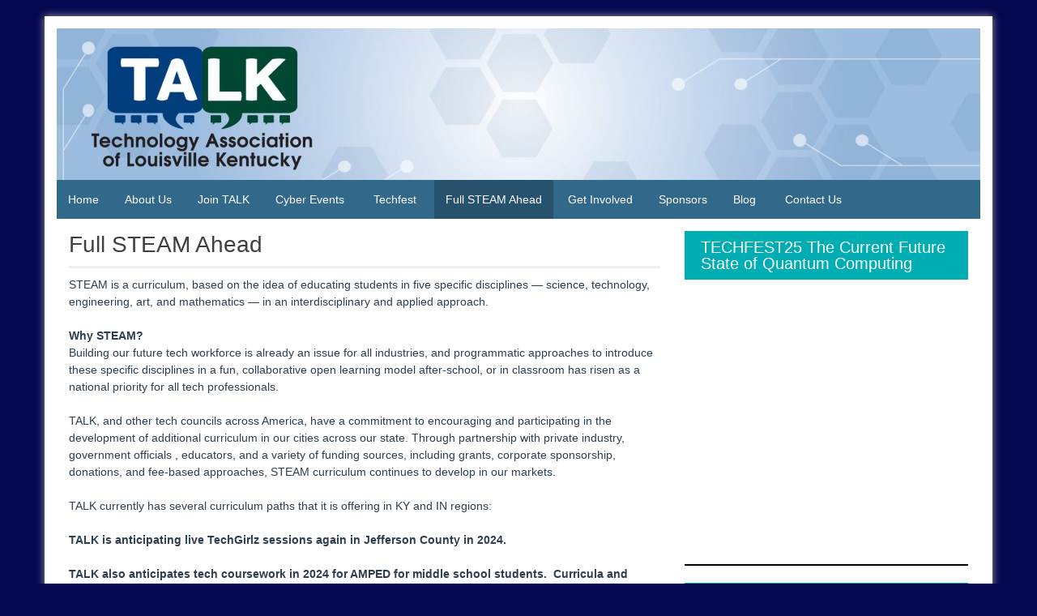

--- FILE ---
content_type: text/html; charset=UTF-8
request_url: https://talklou.com/?page_id=396
body_size: 50969
content:
<!DOCTYPE html>
<html lang="en-US">
<head>
	<meta charset="UTF-8">
	<meta name="viewport" content="width=device-width, initial-scale=1">
	<link rel="profile" href="http://gmpg.org/xfn/11">
		<title>Full STEAM Ahead &#8211; TALKLOU / Technology Association of Louisville</title>
<meta name='robots' content='max-image-preview:large' />
<link rel="alternate" type="application/rss+xml" title="TALKLOU / Technology Association of Louisville &raquo; Feed" href="https://talklou.com/?feed=rss2" />
<link rel="alternate" type="application/rss+xml" title="TALKLOU / Technology Association of Louisville &raquo; Comments Feed" href="https://talklou.com/?feed=comments-rss2" />
<link rel="alternate" title="oEmbed (JSON)" type="application/json+oembed" href="https://talklou.com/index.php?rest_route=%2Foembed%2F1.0%2Fembed&#038;url=https%3A%2F%2Ftalklou.com%2F%3Fpage_id%3D396" />
<link rel="alternate" title="oEmbed (XML)" type="text/xml+oembed" href="https://talklou.com/index.php?rest_route=%2Foembed%2F1.0%2Fembed&#038;url=https%3A%2F%2Ftalklou.com%2F%3Fpage_id%3D396&#038;format=xml" />
<style id='wp-img-auto-sizes-contain-inline-css' type='text/css'>
img:is([sizes=auto i],[sizes^="auto," i]){contain-intrinsic-size:3000px 1500px}
/*# sourceURL=wp-img-auto-sizes-contain-inline-css */
</style>
<style id='wp-emoji-styles-inline-css' type='text/css'>

	img.wp-smiley, img.emoji {
		display: inline !important;
		border: none !important;
		box-shadow: none !important;
		height: 1em !important;
		width: 1em !important;
		margin: 0 0.07em !important;
		vertical-align: -0.1em !important;
		background: none !important;
		padding: 0 !important;
	}
/*# sourceURL=wp-emoji-styles-inline-css */
</style>
<style id='wp-block-library-inline-css' type='text/css'>
:root{--wp-block-synced-color:#7a00df;--wp-block-synced-color--rgb:122,0,223;--wp-bound-block-color:var(--wp-block-synced-color);--wp-editor-canvas-background:#ddd;--wp-admin-theme-color:#007cba;--wp-admin-theme-color--rgb:0,124,186;--wp-admin-theme-color-darker-10:#006ba1;--wp-admin-theme-color-darker-10--rgb:0,107,160.5;--wp-admin-theme-color-darker-20:#005a87;--wp-admin-theme-color-darker-20--rgb:0,90,135;--wp-admin-border-width-focus:2px}@media (min-resolution:192dpi){:root{--wp-admin-border-width-focus:1.5px}}.wp-element-button{cursor:pointer}:root .has-very-light-gray-background-color{background-color:#eee}:root .has-very-dark-gray-background-color{background-color:#313131}:root .has-very-light-gray-color{color:#eee}:root .has-very-dark-gray-color{color:#313131}:root .has-vivid-green-cyan-to-vivid-cyan-blue-gradient-background{background:linear-gradient(135deg,#00d084,#0693e3)}:root .has-purple-crush-gradient-background{background:linear-gradient(135deg,#34e2e4,#4721fb 50%,#ab1dfe)}:root .has-hazy-dawn-gradient-background{background:linear-gradient(135deg,#faaca8,#dad0ec)}:root .has-subdued-olive-gradient-background{background:linear-gradient(135deg,#fafae1,#67a671)}:root .has-atomic-cream-gradient-background{background:linear-gradient(135deg,#fdd79a,#004a59)}:root .has-nightshade-gradient-background{background:linear-gradient(135deg,#330968,#31cdcf)}:root .has-midnight-gradient-background{background:linear-gradient(135deg,#020381,#2874fc)}:root{--wp--preset--font-size--normal:16px;--wp--preset--font-size--huge:42px}.has-regular-font-size{font-size:1em}.has-larger-font-size{font-size:2.625em}.has-normal-font-size{font-size:var(--wp--preset--font-size--normal)}.has-huge-font-size{font-size:var(--wp--preset--font-size--huge)}.has-text-align-center{text-align:center}.has-text-align-left{text-align:left}.has-text-align-right{text-align:right}.has-fit-text{white-space:nowrap!important}#end-resizable-editor-section{display:none}.aligncenter{clear:both}.items-justified-left{justify-content:flex-start}.items-justified-center{justify-content:center}.items-justified-right{justify-content:flex-end}.items-justified-space-between{justify-content:space-between}.screen-reader-text{border:0;clip-path:inset(50%);height:1px;margin:-1px;overflow:hidden;padding:0;position:absolute;width:1px;word-wrap:normal!important}.screen-reader-text:focus{background-color:#ddd;clip-path:none;color:#444;display:block;font-size:1em;height:auto;left:5px;line-height:normal;padding:15px 23px 14px;text-decoration:none;top:5px;width:auto;z-index:100000}html :where(.has-border-color){border-style:solid}html :where([style*=border-top-color]){border-top-style:solid}html :where([style*=border-right-color]){border-right-style:solid}html :where([style*=border-bottom-color]){border-bottom-style:solid}html :where([style*=border-left-color]){border-left-style:solid}html :where([style*=border-width]){border-style:solid}html :where([style*=border-top-width]){border-top-style:solid}html :where([style*=border-right-width]){border-right-style:solid}html :where([style*=border-bottom-width]){border-bottom-style:solid}html :where([style*=border-left-width]){border-left-style:solid}html :where(img[class*=wp-image-]){height:auto;max-width:100%}:where(figure){margin:0 0 1em}html :where(.is-position-sticky){--wp-admin--admin-bar--position-offset:var(--wp-admin--admin-bar--height,0px)}@media screen and (max-width:600px){html :where(.is-position-sticky){--wp-admin--admin-bar--position-offset:0px}}

/*# sourceURL=wp-block-library-inline-css */
</style><style id='global-styles-inline-css' type='text/css'>
:root{--wp--preset--aspect-ratio--square: 1;--wp--preset--aspect-ratio--4-3: 4/3;--wp--preset--aspect-ratio--3-4: 3/4;--wp--preset--aspect-ratio--3-2: 3/2;--wp--preset--aspect-ratio--2-3: 2/3;--wp--preset--aspect-ratio--16-9: 16/9;--wp--preset--aspect-ratio--9-16: 9/16;--wp--preset--color--black: #000000;--wp--preset--color--cyan-bluish-gray: #abb8c3;--wp--preset--color--white: #ffffff;--wp--preset--color--pale-pink: #f78da7;--wp--preset--color--vivid-red: #cf2e2e;--wp--preset--color--luminous-vivid-orange: #ff6900;--wp--preset--color--luminous-vivid-amber: #fcb900;--wp--preset--color--light-green-cyan: #7bdcb5;--wp--preset--color--vivid-green-cyan: #00d084;--wp--preset--color--pale-cyan-blue: #8ed1fc;--wp--preset--color--vivid-cyan-blue: #0693e3;--wp--preset--color--vivid-purple: #9b51e0;--wp--preset--gradient--vivid-cyan-blue-to-vivid-purple: linear-gradient(135deg,rgb(6,147,227) 0%,rgb(155,81,224) 100%);--wp--preset--gradient--light-green-cyan-to-vivid-green-cyan: linear-gradient(135deg,rgb(122,220,180) 0%,rgb(0,208,130) 100%);--wp--preset--gradient--luminous-vivid-amber-to-luminous-vivid-orange: linear-gradient(135deg,rgb(252,185,0) 0%,rgb(255,105,0) 100%);--wp--preset--gradient--luminous-vivid-orange-to-vivid-red: linear-gradient(135deg,rgb(255,105,0) 0%,rgb(207,46,46) 100%);--wp--preset--gradient--very-light-gray-to-cyan-bluish-gray: linear-gradient(135deg,rgb(238,238,238) 0%,rgb(169,184,195) 100%);--wp--preset--gradient--cool-to-warm-spectrum: linear-gradient(135deg,rgb(74,234,220) 0%,rgb(151,120,209) 20%,rgb(207,42,186) 40%,rgb(238,44,130) 60%,rgb(251,105,98) 80%,rgb(254,248,76) 100%);--wp--preset--gradient--blush-light-purple: linear-gradient(135deg,rgb(255,206,236) 0%,rgb(152,150,240) 100%);--wp--preset--gradient--blush-bordeaux: linear-gradient(135deg,rgb(254,205,165) 0%,rgb(254,45,45) 50%,rgb(107,0,62) 100%);--wp--preset--gradient--luminous-dusk: linear-gradient(135deg,rgb(255,203,112) 0%,rgb(199,81,192) 50%,rgb(65,88,208) 100%);--wp--preset--gradient--pale-ocean: linear-gradient(135deg,rgb(255,245,203) 0%,rgb(182,227,212) 50%,rgb(51,167,181) 100%);--wp--preset--gradient--electric-grass: linear-gradient(135deg,rgb(202,248,128) 0%,rgb(113,206,126) 100%);--wp--preset--gradient--midnight: linear-gradient(135deg,rgb(2,3,129) 0%,rgb(40,116,252) 100%);--wp--preset--font-size--small: 13px;--wp--preset--font-size--medium: 20px;--wp--preset--font-size--large: 36px;--wp--preset--font-size--x-large: 42px;--wp--preset--spacing--20: 0.44rem;--wp--preset--spacing--30: 0.67rem;--wp--preset--spacing--40: 1rem;--wp--preset--spacing--50: 1.5rem;--wp--preset--spacing--60: 2.25rem;--wp--preset--spacing--70: 3.38rem;--wp--preset--spacing--80: 5.06rem;--wp--preset--shadow--natural: 6px 6px 9px rgba(0, 0, 0, 0.2);--wp--preset--shadow--deep: 12px 12px 50px rgba(0, 0, 0, 0.4);--wp--preset--shadow--sharp: 6px 6px 0px rgba(0, 0, 0, 0.2);--wp--preset--shadow--outlined: 6px 6px 0px -3px rgb(255, 255, 255), 6px 6px rgb(0, 0, 0);--wp--preset--shadow--crisp: 6px 6px 0px rgb(0, 0, 0);}:where(.is-layout-flex){gap: 0.5em;}:where(.is-layout-grid){gap: 0.5em;}body .is-layout-flex{display: flex;}.is-layout-flex{flex-wrap: wrap;align-items: center;}.is-layout-flex > :is(*, div){margin: 0;}body .is-layout-grid{display: grid;}.is-layout-grid > :is(*, div){margin: 0;}:where(.wp-block-columns.is-layout-flex){gap: 2em;}:where(.wp-block-columns.is-layout-grid){gap: 2em;}:where(.wp-block-post-template.is-layout-flex){gap: 1.25em;}:where(.wp-block-post-template.is-layout-grid){gap: 1.25em;}.has-black-color{color: var(--wp--preset--color--black) !important;}.has-cyan-bluish-gray-color{color: var(--wp--preset--color--cyan-bluish-gray) !important;}.has-white-color{color: var(--wp--preset--color--white) !important;}.has-pale-pink-color{color: var(--wp--preset--color--pale-pink) !important;}.has-vivid-red-color{color: var(--wp--preset--color--vivid-red) !important;}.has-luminous-vivid-orange-color{color: var(--wp--preset--color--luminous-vivid-orange) !important;}.has-luminous-vivid-amber-color{color: var(--wp--preset--color--luminous-vivid-amber) !important;}.has-light-green-cyan-color{color: var(--wp--preset--color--light-green-cyan) !important;}.has-vivid-green-cyan-color{color: var(--wp--preset--color--vivid-green-cyan) !important;}.has-pale-cyan-blue-color{color: var(--wp--preset--color--pale-cyan-blue) !important;}.has-vivid-cyan-blue-color{color: var(--wp--preset--color--vivid-cyan-blue) !important;}.has-vivid-purple-color{color: var(--wp--preset--color--vivid-purple) !important;}.has-black-background-color{background-color: var(--wp--preset--color--black) !important;}.has-cyan-bluish-gray-background-color{background-color: var(--wp--preset--color--cyan-bluish-gray) !important;}.has-white-background-color{background-color: var(--wp--preset--color--white) !important;}.has-pale-pink-background-color{background-color: var(--wp--preset--color--pale-pink) !important;}.has-vivid-red-background-color{background-color: var(--wp--preset--color--vivid-red) !important;}.has-luminous-vivid-orange-background-color{background-color: var(--wp--preset--color--luminous-vivid-orange) !important;}.has-luminous-vivid-amber-background-color{background-color: var(--wp--preset--color--luminous-vivid-amber) !important;}.has-light-green-cyan-background-color{background-color: var(--wp--preset--color--light-green-cyan) !important;}.has-vivid-green-cyan-background-color{background-color: var(--wp--preset--color--vivid-green-cyan) !important;}.has-pale-cyan-blue-background-color{background-color: var(--wp--preset--color--pale-cyan-blue) !important;}.has-vivid-cyan-blue-background-color{background-color: var(--wp--preset--color--vivid-cyan-blue) !important;}.has-vivid-purple-background-color{background-color: var(--wp--preset--color--vivid-purple) !important;}.has-black-border-color{border-color: var(--wp--preset--color--black) !important;}.has-cyan-bluish-gray-border-color{border-color: var(--wp--preset--color--cyan-bluish-gray) !important;}.has-white-border-color{border-color: var(--wp--preset--color--white) !important;}.has-pale-pink-border-color{border-color: var(--wp--preset--color--pale-pink) !important;}.has-vivid-red-border-color{border-color: var(--wp--preset--color--vivid-red) !important;}.has-luminous-vivid-orange-border-color{border-color: var(--wp--preset--color--luminous-vivid-orange) !important;}.has-luminous-vivid-amber-border-color{border-color: var(--wp--preset--color--luminous-vivid-amber) !important;}.has-light-green-cyan-border-color{border-color: var(--wp--preset--color--light-green-cyan) !important;}.has-vivid-green-cyan-border-color{border-color: var(--wp--preset--color--vivid-green-cyan) !important;}.has-pale-cyan-blue-border-color{border-color: var(--wp--preset--color--pale-cyan-blue) !important;}.has-vivid-cyan-blue-border-color{border-color: var(--wp--preset--color--vivid-cyan-blue) !important;}.has-vivid-purple-border-color{border-color: var(--wp--preset--color--vivid-purple) !important;}.has-vivid-cyan-blue-to-vivid-purple-gradient-background{background: var(--wp--preset--gradient--vivid-cyan-blue-to-vivid-purple) !important;}.has-light-green-cyan-to-vivid-green-cyan-gradient-background{background: var(--wp--preset--gradient--light-green-cyan-to-vivid-green-cyan) !important;}.has-luminous-vivid-amber-to-luminous-vivid-orange-gradient-background{background: var(--wp--preset--gradient--luminous-vivid-amber-to-luminous-vivid-orange) !important;}.has-luminous-vivid-orange-to-vivid-red-gradient-background{background: var(--wp--preset--gradient--luminous-vivid-orange-to-vivid-red) !important;}.has-very-light-gray-to-cyan-bluish-gray-gradient-background{background: var(--wp--preset--gradient--very-light-gray-to-cyan-bluish-gray) !important;}.has-cool-to-warm-spectrum-gradient-background{background: var(--wp--preset--gradient--cool-to-warm-spectrum) !important;}.has-blush-light-purple-gradient-background{background: var(--wp--preset--gradient--blush-light-purple) !important;}.has-blush-bordeaux-gradient-background{background: var(--wp--preset--gradient--blush-bordeaux) !important;}.has-luminous-dusk-gradient-background{background: var(--wp--preset--gradient--luminous-dusk) !important;}.has-pale-ocean-gradient-background{background: var(--wp--preset--gradient--pale-ocean) !important;}.has-electric-grass-gradient-background{background: var(--wp--preset--gradient--electric-grass) !important;}.has-midnight-gradient-background{background: var(--wp--preset--gradient--midnight) !important;}.has-small-font-size{font-size: var(--wp--preset--font-size--small) !important;}.has-medium-font-size{font-size: var(--wp--preset--font-size--medium) !important;}.has-large-font-size{font-size: var(--wp--preset--font-size--large) !important;}.has-x-large-font-size{font-size: var(--wp--preset--font-size--x-large) !important;}
/*# sourceURL=global-styles-inline-css */
</style>

<style id='classic-theme-styles-inline-css' type='text/css'>
/*! This file is auto-generated */
.wp-block-button__link{color:#fff;background-color:#32373c;border-radius:9999px;box-shadow:none;text-decoration:none;padding:calc(.667em + 2px) calc(1.333em + 2px);font-size:1.125em}.wp-block-file__button{background:#32373c;color:#fff;text-decoration:none}
/*# sourceURL=/wp-includes/css/classic-themes.min.css */
</style>
<link rel='stylesheet' id='eic_public-css' href='https://talklou.com/wp-content/plugins/easy-image-collage/css/public.css?ver=1.13.6' type='text/css' media='screen' />
<link rel='stylesheet' id='default-template-css' href='https://talklou.com/wp-content/plugins/really-simple-twitter-feed-widget/extension/readygraph/assets/css/default-popup.css?ver=6.9' type='text/css' media='all' />
<link rel='stylesheet' id='SFSImainCss-css' href='https://talklou.com/wp-content/plugins/ultimate-social-media-icons/css/sfsi-style.css?ver=2.9.6' type='text/css' media='all' />
<link rel='stylesheet' id='ppv-public-css' href='https://talklou.com/wp-content/plugins/document-emberdder/build/public.css?ver=2.0.3' type='text/css' media='all' />
<link rel='stylesheet' id='blue-planet-style-bootstrap-css' href='https://talklou.com/wp-content/themes/blue-planet/thirdparty/bootstrap/css/bootstrap.min.css?ver=3.3.6' type='text/css' media='all' />
<link rel='stylesheet' id='genericons-css' href='https://talklou.com/wp-content/themes/blue-planet/thirdparty/genericons/genericons.min.css?ver=3.4.1' type='text/css' media='all' />
<link rel='stylesheet' id='meanmenu-style-css' href='https://talklou.com/wp-content/themes/blue-planet/thirdparty/meanmenu/meanmenu.min.css?ver=2.0.6' type='text/css' media='all' />
<link rel='stylesheet' id='blue-planet-style-css' href='https://talklou.com/wp-content/themes/blue-planet/style.css?ver=3.9.4' type='text/css' media='all' />
<style id='blue-planet-style-inline-css' type='text/css'>
header#masthead{background-color:#00ADB3;}
/*# sourceURL=blue-planet-style-inline-css */
</style>
<script type="text/javascript" src="https://talklou.com/wp-includes/js/jquery/jquery.min.js?ver=3.7.1" id="jquery-core-js"></script>
<script type="text/javascript" src="https://talklou.com/wp-includes/js/jquery/jquery-migrate.min.js?ver=3.4.1" id="jquery-migrate-js"></script>
<script type="text/javascript" src="https://talklou.com/wp-content/plugins/document-emberdder/build/public.js?ver=2.0.3" id="ppv-public-js"></script>
<link rel="https://api.w.org/" href="https://talklou.com/index.php?rest_route=/" /><link rel="alternate" title="JSON" type="application/json" href="https://talklou.com/index.php?rest_route=/wp/v2/pages/396" /><link rel="EditURI" type="application/rsd+xml" title="RSD" href="https://talklou.com/xmlrpc.php?rsd" />
<meta name="generator" content="WordPress 6.9" />
<link rel="canonical" href="https://talklou.com/?page_id=396" />
<link rel='shortlink' href='https://talklou.com/?p=396' />
<style type="text/css">.eic-image .eic-image-caption {bottom: 0;left: 0;right: 0;text-align: left;font-size: 12px;color: rgba(255,255,255,1);background-color: rgba(0,0,0,0.7);}</style><meta name="follow.[base64]" content="SLr9TlwAaYlThq3lvdC8"/>		<style type="text/css">
					.site-title,
			.site-description {
				position: absolute;
				clip: rect(1px, 1px, 1px, 1px);
			}
				</style>
		<style type="text/css" id="custom-background-css">
body.custom-background { background-color: #050851; }
</style>
	<meta name="twitter:widgets:link-color" content="#0000ff" /><meta name="twitter:widgets:border-color" content="#000000" /><meta name="twitter:partner" content="tfwp" />
<meta name="twitter:card" content="summary" /><meta name="twitter:title" content="Full STEAM Ahead" /><meta name="twitter:site" content="@TalkLou" />
</head>

<body class="wp-singular page-template-default page page-id-396 custom-background wp-embed-responsive wp-theme-blue-planet sfsi_actvite_theme_default custom-header-enabled">
<a href="#content" class="screen-reader-text">Skip to content</a>
  <div class="container">
    <div class="container-open-wrapper">
	        </div>

	  <div id="page" class="hfeed site">

	    
			<header id="masthead" class="site-header" role="banner">

		                                <div class="header-image-wrapper">

                            <a href="https://talklou.com/" rel="home"><img id="bs-header-image" src="https://talklou.com/wp-content/uploads/2018/07/cropped-layout_set_logo.jpg" width="1140" height="187" alt="" /></a>
                            <div class="site-branding">
                                <div class="site-info">
                                                                        		<p class="site-title"><a href="https://talklou.com/" rel="home">TALKLOU / Technology Association of Louisville</a></p>
                                    	                                    <p class="site-description"></p>
                                </div>
                            </div>
                    </div>
        
    
		    			</header><!-- #masthead -->

	    	    <nav role="navigation" class="blueplanet-nav" id="site-navigation" aria-label="Primary Menu">

        
	        	<button class="menu-toggle" aria-hidden="true">Primary Menu</button>
					<div class="menu-main-menu-container"><ul id="menu-top" class="nav-menu"><li id="menu-item-1141" class="menu-item menu-item-type-custom menu-item-object-custom menu-item-home menu-item-1141"><a href="https://talklou.com/">Home</a></li>
<li id="menu-item-1142" class="menu-item menu-item-type-post_type menu-item-object-page menu-item-1142"><a href="https://talklou.com/?page_id=4">About Us</a></li>
<li id="menu-item-2493" class="menu-item menu-item-type-post_type menu-item-object-page menu-item-2493"><a href="https://talklou.com/?page_id=335">Join TALK</a></li>
<li id="menu-item-1967" class="menu-item menu-item-type-custom menu-item-object-custom menu-item-has-children menu-item-1967"><a href="#">Cyber Events</a>
<ul class="sub-menu">
	<li id="menu-item-3220" class="menu-item menu-item-type-post_type menu-item-object-post menu-item-3220"><a href="https://talklou.com/?p=3152">9th Annual TALK Cyber Security Summit 2025–June 13</a></li>
	<li id="menu-item-2925" class="menu-item menu-item-type-post_type menu-item-object-post menu-item-2925"><a href="https://talklou.com/?p=2865">8th Annual TALK Cyber Security Summit 2024 &#8211; June 14</a></li>
	<li id="menu-item-2772" class="menu-item menu-item-type-post_type menu-item-object-post menu-item-2772"><a href="https://talklou.com/?p=2642">7th Annual TALK Cyber Security Summit 2023–June 16th</a></li>
	<li id="menu-item-2541" class="menu-item menu-item-type-post_type menu-item-object-post menu-item-2541"><a href="https://talklou.com/?p=2533">6th Annual TALK Cyber Security Summit 2022 – June 17th</a></li>
	<li id="menu-item-2326" class="menu-item menu-item-type-post_type menu-item-object-post menu-item-2326"><a href="https://talklou.com/?p=2320">5th Annual TALK Cybersecurity Summit 2021 &#8211; June 18</a></li>
</ul>
</li>
<li id="menu-item-3222" class="menu-item menu-item-type-custom menu-item-object-custom menu-item-has-children menu-item-3222"><a href="#">Techfest</a>
<ul class="sub-menu">
	<li id="menu-item-2344" class="menu-item menu-item-type-custom menu-item-object-custom menu-item-2344"><a href="https://techfestlou.com">TechFest 2025</a></li>
	<li id="menu-item-3234" class="menu-item menu-item-type-post_type menu-item-object-page menu-item-3234"><a href="https://talklou.com/?page_id=3230">Techfest 2024</a></li>
	<li id="menu-item-3229" class="menu-item menu-item-type-post_type menu-item-object-page menu-item-3229"><a href="https://talklou.com/?page_id=3224">Techfest 2023</a></li>
</ul>
</li>
<li id="menu-item-1146" class="menu-item menu-item-type-post_type menu-item-object-page current-menu-item page_item page-item-396 current_page_item menu-item-1146"><a href="https://talklou.com/?page_id=396" aria-current="page">Full STEAM Ahead</a></li>
<li id="menu-item-1147" class="menu-item menu-item-type-post_type menu-item-object-page menu-item-1147"><a href="https://talklou.com/?page_id=91">Get Involved</a></li>
<li id="menu-item-1148" class="menu-item menu-item-type-post_type menu-item-object-page menu-item-1148"><a href="https://talklou.com/?page_id=57">Sponsors</a></li>
<li id="menu-item-2455" class="menu-item menu-item-type-custom menu-item-object-custom menu-item-has-children menu-item-2455"><a href="#">Blog</a>
<ul class="sub-menu">
	<li id="menu-item-2461" class="menu-item menu-item-type-post_type menu-item-object-page menu-item-2461"><a href="https://talklou.com/?page_id=2457">Understanding the Role of Technical Sales</a></li>
	<li id="menu-item-2464" class="menu-item menu-item-type-post_type menu-item-object-page menu-item-2464"><a href="https://talklou.com/?page_id=2460">A Look at Insights Into Supply Chain Dilemmas and E-Procurement with Prodigo Solutions</a></li>
</ul>
</li>
<li id="menu-item-3026" class="menu-item menu-item-type-post_type menu-item-object-page menu-item-3026"><a href="https://talklou.com/?page_id=3023">Contact Us</a></li>
</ul></div>
        
	    </nav>

		<div class="clear"></div>

    
    <div id="content" class="site-content">

    	<div id="primary" class="content-area col-md-8 col-sm-12 col-xs-12  pull-left ">
				<main id="main" class="site-main" role="main">
		
			
				
<article id="post-396" class="post-396 page type-page status-publish hentry">
	<header class="entry-header">
		<h1 class="entry-title">Full STEAM Ahead</h1>	</header><!-- .entry-header -->

	<div class="entry-content">
				<p>STEAM is a curriculum, based on the idea of educating students in five specific disciplines — science, technology, engineering, art, and mathematics — in an interdisciplinary and applied approach.</p>
<p><strong>Why STEAM? </strong><br />
Building our future tech workforce is already an issue for all industries, and programmatic approaches to introduce these specific disciplines in a fun, collaborative open learning model after-school, or in classroom has risen as a national priority for all tech professionals.</p>
<p>TALK, and other tech councils across America, have a commitment to encouraging and participating in the development of additional curriculum in our cities across our state. Through partnership with private industry, government officials , educators, and a variety of funding sources, including grants, corporate sponsorship, donations, and fee-based approaches, STEAM curriculum continues to develop in our markets.</p>
<p>TALK currently has several curriculum paths that it is offering in KY and IN regions:</p>
<p><strong>TALK is anticipating live TechGirlz sessions again in Jefferson County in 2024.</strong></p>
<p><strong>TALK also anticipates tech coursework in 2024 for AMPED for middle school students.  Curricula and planning is underway.</strong></p>
<p>*<strong>Rad Science Skateboard Build—Geared at Middle and High School age students</strong>, this programmatic approach allows for a deep-dive three-day event that teaches students foundational skills and produces an exciting result: a working skateboard for use. <strong>The next Rad Science Skateboard Build event is slated for Spring 2024. If you would like to partner with TALK on a live event in 2024, please connect </strong>Executive Director Dawn Marie Yankeelov (dawny@talklou.com or dawny@aspectx.com), or STEAM Curriculum Chair Jim Martin (jim@marwoodveneer.com).</p>
<p>Current Events:</p>
<p>About TALK<br />
TALK stands for the Technology Association of Louisville Kentucky, our local technology council which focuses on economic development, workforce development, networking, education, advocacy, and talent identification. TALK, a 501C3, is one of more than 50 tech councils in the US and Canada that are members of TECNA (Technology Councils of America).</p>

<div class="twitter-share"><a href="https://twitter.com/intent/tweet?url=https%3A%2F%2Ftalklou.com%2F%3Fpage_id%3D396&#038;via=TalkLou" class="twitter-share-button">Tweet</a></div>
			</div><!-- .entry-content -->
	<footer class="entry-meta">
			</footer><!-- .entry-meta -->
</article><!-- #post-## -->

				
			
					</main><!-- #main -->
			</div><!-- #primary -->

<div id="secondary" class="widget-area col-md-4" role="complementary">
	
	
	
		<aside id="custom_html-18" class="widget_text widget widget_custom_html"><h2 class="widget-title">TECHFEST25 The Current Future State of Quantum Computing</h2><div class="textwidget custom-html-widget"><iframe width="560" height="315" src="https://www.youtube.com/embed/E_nQqjWKzHI?si=vyLrRtiM3g1z-Bcv" title="YouTube video player" frameborder="0" allow="accelerometer; autoplay; clipboard-write; encrypted-media; gyroscope; picture-in-picture; web-share" referrerpolicy="strict-origin-when-cross-origin" allowfullscreen></iframe>
<hr style="height:2px;color:black;background-color:black"></div></aside><aside id="custom_html-19" class="widget_text widget widget_custom_html"><h2 class="widget-title">TECHFEST25 Regional AI Research Startup Developments</h2><div class="textwidget custom-html-widget"><iframe width="560" height="315" src="https://www.youtube.com/embed/MWGG0TkKlp0?si=oeeCMDCwkzo95K-H" title="YouTube video player" frameborder="0" allow="accelerometer; autoplay; clipboard-write; encrypted-media; gyroscope; picture-in-picture; web-share" referrerpolicy="strict-origin-when-cross-origin" allowfullscreen></iframe>
<hr style="height:2px;color:black;background-color:black"></div></aside><aside id="custom_html-16" class="widget_text widget widget_custom_html"><h2 class="widget-title">TECHFEST25 Examining Your Next Cybersecurity Spend – Beefing Up For AI &#038; Cyber Resilience</h2><div class="textwidget custom-html-widget"><iframe width="560" height="315" src="https://www.youtube.com/embed/d93tSb8_rro?si=yxRF_k4uAcdeCSrC" title="YouTube video player" frameborder="0" allow="accelerometer; autoplay; clipboard-write; encrypted-media; gyroscope; picture-in-picture; web-share" referrerpolicy="strict-origin-when-cross-origin" allowfullscreen></iframe>
<hr style="height:2px;color:black;background-color:black"></div></aside><aside id="custom_html-13" class="widget_text widget widget_custom_html"><h2 class="widget-title">TECHFEST25 Bardstown Bourbon A Case Study of How ERP, Robotics, &#038; AI Are Changing Bourbon Production</h2><div class="textwidget custom-html-widget"><iframe width="560" height="315" src="https://www.youtube.com/embed/clFTRUCSosw?si=Q_s9R_UIA2yjmAeU" title="YouTube video player" frameborder="0" allow="accelerometer; autoplay; clipboard-write; encrypted-media; gyroscope; picture-in-picture; web-share" referrerpolicy="strict-origin-when-cross-origin" allowfullscreen></iframe>
<hr style="height:2px;color:black;background-color:black"></div></aside><aside id="custom_html-14" class="widget_text widget widget_custom_html"><h2 class="widget-title">TechFest Louisville 2025</h2><div class="textwidget custom-html-widget"><iframe width="560" height="315" src="https://www.youtube.com/embed/oY9d3Kj0T70?si=Jedr2Xfro-ocOBKP" title="YouTube video player" frameborder="0" allow="accelerometer; autoplay; clipboard-write; encrypted-media; gyroscope; picture-in-picture; web-share" referrerpolicy="strict-origin-when-cross-origin" allowfullscreen></iframe>
<hr style="height:2px;color:black;background-color:black"></div></aside><aside id="text-2" class="widget widget_text">			<div class="textwidget"><h4>A Blast From the Past: TALK’s First Rad Science Skateboard Build</h4>
<p><iframe src="https://www.youtube.com/embed/G9s96oVasmA" frameborder="0" allowfullscreen></iframe></p>
<hr style="height:2px;color:black;background-color:black">
<!-- 

<h4>Louisville's hardware startup meetup is back</h4>



After a brief hiatus, the Louisville Hardware Startup Meetup is back.  The group, which began in June 2013, looks to connect locals interested in making things.

It previously was hosted at iHub, a business incubator and co-working space, but will begin meeting monthly at GE Appliances' FirstBuild micro-factory, starting this month.   <a href=http://www.bizjournals.com/louisville/blog/2014/11/louisvilles-hardware-startup-meetup-is-back.html>Details</a>




<h4>Global technology company plans Louisville operation with up to 250 jobs</h4>



Computershare Inc., a financial and technology services company in the securities industry, plans to open a Louisville operation with as many as 250 workers.   <a href=http://www.bizjournals.com/louisville/news/2014/09/15/global-technology-company-could-add-250-jobs-in.html>Details</a>




<h4>Economic Development Incentives to the Tech Community</h4>



General Economic Development Incentives to the Tech Community:  Two companies, 775 jobs, $13.2 million in potential investments.

<a href=http://insiderlouisville.com/business/closing-bell-bell-tolls-high-profile-financial-adviser-dick-wilson-left-ubs/>for more details</a>

<HR>



<h4>New IT Company Comes to Louisville!</h4>



IT company from St. Louis opens branch in Louisville.   <a href=http://www.bizjournals.com/louisville/news/2014/08/05/st-louis-it-consulting-company-opens-downtown.html>Details.</a>
--></p>
</div>
		</aside><aside id="custom_html-7" class="widget_text widget widget_custom_html"><h2 class="widget-title">2024 CompTIA State of the Tech Workforce Report</h2><div class="textwidget custom-html-widget"><strong>U.S. NET TECH EMPLOYMENT</strong>
<br>
•	U.S. net tech employment totaled an estimated 9.6 million in 2023, a gain of
1.2% compared to the previous year. Net tech employment is projected to grow
at an estimated 3.1% year-over-year reaching 9.9 million in 2024.<br>
•	Net tech employment accounted for approximately 5.9% of the overall U.S.
workforce in 2023. As noted previously, because of the blurring of lines across
industries, there is a degree of undercounting in tech sector employment.
<br>
<strong>U.S. TECH INDUSTRY EMPLOYMENT</strong>
<br>
•	U.S. tech industry employment totaled an estimated 6.4 million in 2023, an
increase of 63,336 workers from 6.3 million in 2022. Tech industry employment
is projected to grow at an estimated 3.3% year-over-year reaching 6.6 million in
2024. As noted, tech industry employment is a subset of net tech employment.<br>
•	Tech manufacturing employment totaled an estimated 1.1 million in 2023 and is
projected to grow by 20,948 jobs in 2024.<br>
•	Among the seven major tech manufacturing subsectors – the OEMs and
companies producing computing hardware, peripherals, semiconductors, etc.,
one is projected to experience employment losses, while the remaining
categories are projected to experience job gains.<br>
•	Employment in the telecommunications and Internet services sector totaled an
estimated 1.6 million in 2023, projected to go up by 37,650 jobs in 2024. These
employment gains are driven by growth in the data processing, hosting, and
search portal services categories, where employment should increase by 36,220
jobs. Wired and wireless telecommunications services are projected to lose
7,207 jobs for the same time period.<br>
•	The software category, consisting of general purpose software that is not
custom developed, also known as published or packaged software products
(including SaaS), employed an estimated 648,374 workers in 2023, and is
projected to add more than 37,000 net new jobs. On a percent change basis,
software will lead the tech sector with a 5.7% projected year-over-year growth
rate.<br>
•	The IT services and custom software services subsector will generate the
largest numerical gain in employment, adding nearly 116,500 net-new jobs in
2024. This gain of 3.9% will increase the employment base to 3.14 million. This
growth reflects the ongoing digital transformations occurring across the
economy and the corresponding need for expertise in areas such as cloud
computing migration, application integration, process automation, data analytics,
and cybersecurity.
<br>
<a href="https://comptiacdn.azureedge.net/webcontent/docs/default-source/research-reports/comptia-state-of-the-tech-workforce-2024.pdf" alt="CompTIA Guide" target="blank">Click here for the final report.</a>
</div></aside><aside id="custom_html-8" class="widget_text widget widget_custom_html"><div class="textwidget custom-html-widget"><img src="https://talklou.com/wp-content/uploads/2024/09/2024-CompTIA-State-of-the-Tech-Workforce-Report.png" alt="Kentucky Tech Report">

<p>
	For the Kentucky details, <a href="https://talklou.com/wp-content/uploads/2024/09/2024-CompTIA-State-of-the-Tech-Workforce-Report.png">click here.</a>
</p>
<hr style="height:2px;color:black;background-color:black"></div></aside>
	

	
	</div><!-- #secondary -->
    	</div><!-- #content -->
    <div class="clear"></div>
    <div class="footer-widgets-wrapper" id="footer-widgets" ><div class="row"><div class="col-sm-4 footer-widget-area"><aside id="custom_html-2" class="widget_text widget widget_custom_html"><div class="textwidget custom-html-widget"><img src="https://talklou.com/wp-content/uploads/2019/03/talk-logo-small.jpg" alt="logo TALK Lou"><br><br><br>
<p><strong>Technology Association of Louisville Kentucky (TALK)</strong><br>
c/o Dawn Marie Yankeelov, Executive Director<br>
7003 Harrods Landing Dr.<br>
Prospect, KY 40059</p>
<p>
	<strong>Email:  </strong><a href="mailto:dawny@talklou.com">dawny@talklou.com</a>
</p>
</div></aside></div><!-- .footer-widget-area --><div class="col-sm-4 footer-widget-area"><aside id="custom_html-5" class="widget_text widget widget_custom_html"><div class="textwidget custom-html-widget"><p><strong>TALK IS A MEMBER OF:</strong></p>
<p>CompTIA, the world's leading tech association</p>
<p><a href="https://www.comptia.org/" target="blank"><img class="alignnone size-medium wp-image-98" src="https://talklou.com/wp-content/uploads/2014/04/Compialogo-300x47.png" alt="Compialogo" width="300" height="47"></a></p>
<p>&nbsp;</p>
<p>TECNA, Technology Association of North America</p>
<p><a href="http://www.tecna.org/" target="blank"><img class="alignnone size-medium wp-image-190" src="https://talklou.com/wp-content/uploads/2022/01/TECNA_Logo_wTag.png" alt="TECNA Logo" width="300" height="102"></a></p></div></aside></div><!-- .footer-widget-area --><div class="col-sm-4 footer-widget-area"><aside id="custom_html-6" class="widget_text widget widget_custom_html"><div class="textwidget custom-html-widget"><h4>
	Connect with us:
</h4>
<ul>
	<li><a href="https://www.facebook.com/TALKLou/" target="blank">Facebook</a></li>
	<li><a href="https://www.linkedin.com/company/technology-association-of-louisville-kentucky-talk-/" target="blank">LinkedIn</a></li>
	<li><a href="https://twitter.com/TalkLou" target="blank">Twitter</a></li>
	<li><a href="https://www.youtube.com/channel/UCHc0mHypaq5HKxPc7VDsMNA/featured" target="blank">YouTube</a></li>
</ul>


<!--<div style="width:300px !important;text-decoration:none !important;text-align:left !important;position:relative !important;height:250px !important; margin:auto;"><a href="https://givingassistant.org/np#technology-association-of-louisville-kentucky" target="_blank"><img style="position:absolute;left:0;top:0;" src="https://product.givingassistant.org/ngo/badges/v2/color_300x250_232.png" srcset="https://product.givingassistant.org/ngo/badges/v2/color_300x250_2x_232.png 2x" title="Donate to Technology Association of Louisville Kentucky" alt="Technology Association of Louisville Kentucky"></a><div style="position:absolute;padding:0 15px;top:35px;color:#353535;z-index:100;display:inline-block;line-height:18px;text-align:center;-webkit-font-smoothing:antialiased;-moz-osx-font-smoothing:grayscale;"><div style="font:20px Verdana;margin-bottom:15px;">Great deals. Good deeds.</div><span style="font:14px Verdana;">Use<a style="color:inherit;text-decoration:inherit;" target="_blank" href="https://givingassistant.org/"><b style="font-family: Verdana;"> Giving Assistant</b></a> to save money and support<b style="font-family: Verdana;"> Technology Association of Louisville Kentucky</b></span></div><img src="https://api.givingassistant.org/v5/cause/tracking?cid=AzbESFKaF9&as=1&sl=2&is=1" width="0" height="0" alt=""></div>
<br>
<p align="center">
	<strong>Thank you for your support!</strong>
</p>--></div></aside></div><!-- .footer-widget-area --></div><!-- .row --></div>
	<footer id="colophon" class="site-footer" role="contentinfo">
    		<div class="site-info">
						<div class="copyright">Copyright &copy; All Rights Reserved.</div>		<div class="footer-powered-by" style="">
			<a href="https://wordpress.org/">Powered by WordPress</a>
			<span class="sep"> | </span>
			Blue Planet by <a href="https://www.nilambar.net" rel="designer">Nilambar</a>		</div>
		
		</div><!-- .site-info -->

        	</footer><!-- #colophon -->
	<div class="footer-end-page">
		</div> <!-- .footer-end-page -->
</div><!-- #page -->
<a href="#" class="scrollup"><span class="genericon genericon-collapse" aria-hidden="true"></span><span class="screen-reader-text">Go to top</span></a></div> <!-- // .container -->

                <!--facebook like and share js -->
                <div id="fb-root"></div>
                <script>
                    (function(d, s, id) {
                        var js, fjs = d.getElementsByTagName(s)[0];
                        if (d.getElementById(id)) return;
                        js = d.createElement(s);
                        js.id = id;
                        js.src = "https://connect.facebook.net/en_US/sdk.js#xfbml=1&version=v3.2";
                        fjs.parentNode.insertBefore(js, fjs);
                    }(document, 'script', 'facebook-jssdk'));
                </script>
                <script>
window.addEventListener('sfsi_functions_loaded', function() {
    if (typeof sfsi_responsive_toggle == 'function') {
        sfsi_responsive_toggle(0);
        // console.log('sfsi_responsive_toggle');

    }
})
</script>
    <script>
        window.addEventListener('sfsi_functions_loaded', function () {
            if (typeof sfsi_plugin_version == 'function') {
                sfsi_plugin_version(2.77);
            }
        });

        function sfsi_processfurther(ref) {
            var feed_id = '[base64]';
            var feedtype = 8;
            var email = jQuery(ref).find('input[name="email"]').val();
            var filter = /^(([^<>()[\]\\.,;:\s@\"]+(\.[^<>()[\]\\.,;:\s@\"]+)*)|(\".+\"))@((\[[0-9]{1,3}\.[0-9]{1,3}\.[0-9]{1,3}\.[0-9]{1,3}\])|(([a-zA-Z\-0-9]+\.)+[a-zA-Z]{2,}))$/;
            if ((email != "Enter your email") && (filter.test(email))) {
                if (feedtype == "8") {
                    var url = "https://api.follow.it/subscription-form/" + feed_id + "/" + feedtype;
                    window.open(url, "popupwindow", "scrollbars=yes,width=1080,height=760");
                    return true;
                }
            } else {
                alert("Please enter email address");
                jQuery(ref).find('input[name="email"]').focus();
                return false;
            }
        }
    </script>
    <style type="text/css" aria-selected="true">
        .sfsi_subscribe_Popinner {
             width: 100% !important;

            height: auto !important;

         padding: 18px 0px !important;

            background-color: #ffffff !important;
        }

        .sfsi_subscribe_Popinner form {
            margin: 0 20px !important;
        }

        .sfsi_subscribe_Popinner h5 {
            font-family: Helvetica,Arial,sans-serif !important;

             font-weight: bold !important;   color:#000000 !important; font-size: 16px !important;   text-align:center !important; margin: 0 0 10px !important;
            padding: 0 !important;
        }

        .sfsi_subscription_form_field {
            margin: 5px 0 !important;
            width: 100% !important;
            display: inline-flex;
            display: -webkit-inline-flex;
        }

        .sfsi_subscription_form_field input {
            width: 100% !important;
            padding: 10px 0px !important;
        }

        .sfsi_subscribe_Popinner input[type=email] {
         font-family: Helvetica,Arial,sans-serif !important;   font-style:normal !important;   font-size:14px !important; text-align: center !important;        }

        .sfsi_subscribe_Popinner input[type=email]::-webkit-input-placeholder {

         font-family: Helvetica,Arial,sans-serif !important;   font-style:normal !important;  font-size: 14px !important;   text-align:center !important;        }

        .sfsi_subscribe_Popinner input[type=email]:-moz-placeholder {
            /* Firefox 18- */
         font-family: Helvetica,Arial,sans-serif !important;   font-style:normal !important;   font-size: 14px !important;   text-align:center !important;
        }

        .sfsi_subscribe_Popinner input[type=email]::-moz-placeholder {
            /* Firefox 19+ */
         font-family: Helvetica,Arial,sans-serif !important;   font-style: normal !important;
              font-size: 14px !important;   text-align:center !important;        }

        .sfsi_subscribe_Popinner input[type=email]:-ms-input-placeholder {

            font-family: Helvetica,Arial,sans-serif !important;  font-style:normal !important;   font-size:14px !important;
         text-align: center !important;        }

        .sfsi_subscribe_Popinner input[type=submit] {

         font-family: Helvetica,Arial,sans-serif !important;   font-weight: bold !important;   color:#000000 !important; font-size: 16px !important;   text-align:center !important; background-color: #dedede !important;        }

                .sfsi_shortcode_container {
            float: left;
        }

        .sfsi_shortcode_container .norm_row .sfsi_wDiv {
            position: relative !important;
        }

        .sfsi_shortcode_container .sfsi_holders {
            display: none;
        }

            </style>

    	<script>
	/(trident|msie)/i.test(navigator.userAgent)&&document.getElementById&&window.addEventListener&&window.addEventListener("hashchange",function(){var t,e=location.hash.substring(1);/^[A-z0-9_-]+$/.test(e)&&(t=document.getElementById(e))&&(/^(?:a|select|input|button|textarea)$/i.test(t.tagName)||(t.tabIndex=-1),t.focus())},!1);
	</script>
	<script type="text/javascript" id="eic_public-js-extra">
/* <![CDATA[ */
var eic_public = {"responsive_breakpoint":"300","responsive_layout":"0"};
//# sourceURL=eic_public-js-extra
/* ]]> */
</script>
<script type="text/javascript" src="https://talklou.com/wp-content/plugins/easy-image-collage/js/public.js?ver=1.13.6" id="eic_public-js"></script>
<script type="text/javascript" src="https://talklou.com/wp-includes/js/jquery/ui/core.min.js?ver=1.13.3" id="jquery-ui-core-js"></script>
<script type="text/javascript" src="https://talklou.com/wp-content/plugins/ultimate-social-media-icons/js/shuffle/modernizr.custom.min.js?ver=6.9" id="SFSIjqueryModernizr-js"></script>
<script type="text/javascript" src="https://talklou.com/wp-content/plugins/ultimate-social-media-icons/js/shuffle/jquery.shuffle.min.js?ver=6.9" id="SFSIjqueryShuffle-js"></script>
<script type="text/javascript" src="https://talklou.com/wp-content/plugins/ultimate-social-media-icons/js/shuffle/random-shuffle-min.js?ver=6.9" id="SFSIjqueryrandom-shuffle-js"></script>
<script type="text/javascript" id="SFSICustomJs-js-extra">
/* <![CDATA[ */
var sfsi_icon_ajax_object = {"nonce":"c603770cdf","ajax_url":"https://talklou.com/wp-admin/admin-ajax.php","plugin_url":"https://talklou.com/wp-content/plugins/ultimate-social-media-icons/"};
//# sourceURL=SFSICustomJs-js-extra
/* ]]> */
</script>
<script type="text/javascript" src="https://talklou.com/wp-content/plugins/ultimate-social-media-icons/js/custom.js?ver=2.9.6" id="SFSICustomJs-js"></script>
<script type="text/javascript" src="https://talklou.com/wp-content/themes/blue-planet/js/navigation.min.js?ver=20120206" id="blue-planet-navigation-js"></script>
<script type="text/javascript" src="https://talklou.com/wp-content/themes/blue-planet/thirdparty/meanmenu/jquery.meanmenu.min.js?ver=2.0.6" id="meanmenu-script-js"></script>
<script type="text/javascript" src="https://talklou.com/wp-content/themes/blue-planet/js/custom.min.js?ver=3.9.4" id="blue-planet-theme-script-custom-js"></script>
<script type="text/javascript" id="twitter-wjs-js-extra">
/* <![CDATA[ */
window.twttr=(function(w){t=w.twttr||{};t._e=[];t.ready=function(f){t._e.push(f);};return t;}(window));
//# sourceURL=twitter-wjs-js-extra
/* ]]> */
</script>
<script type="text/javascript" id="twitter-wjs" async defer src="https://platform.twitter.com/widgets.js" charset="utf-8"></script>
<script id="wp-emoji-settings" type="application/json">
{"baseUrl":"https://s.w.org/images/core/emoji/17.0.2/72x72/","ext":".png","svgUrl":"https://s.w.org/images/core/emoji/17.0.2/svg/","svgExt":".svg","source":{"concatemoji":"https://talklou.com/wp-includes/js/wp-emoji-release.min.js?ver=6.9"}}
</script>
<script type="module">
/* <![CDATA[ */
/*! This file is auto-generated */
const a=JSON.parse(document.getElementById("wp-emoji-settings").textContent),o=(window._wpemojiSettings=a,"wpEmojiSettingsSupports"),s=["flag","emoji"];function i(e){try{var t={supportTests:e,timestamp:(new Date).valueOf()};sessionStorage.setItem(o,JSON.stringify(t))}catch(e){}}function c(e,t,n){e.clearRect(0,0,e.canvas.width,e.canvas.height),e.fillText(t,0,0);t=new Uint32Array(e.getImageData(0,0,e.canvas.width,e.canvas.height).data);e.clearRect(0,0,e.canvas.width,e.canvas.height),e.fillText(n,0,0);const a=new Uint32Array(e.getImageData(0,0,e.canvas.width,e.canvas.height).data);return t.every((e,t)=>e===a[t])}function p(e,t){e.clearRect(0,0,e.canvas.width,e.canvas.height),e.fillText(t,0,0);var n=e.getImageData(16,16,1,1);for(let e=0;e<n.data.length;e++)if(0!==n.data[e])return!1;return!0}function u(e,t,n,a){switch(t){case"flag":return n(e,"\ud83c\udff3\ufe0f\u200d\u26a7\ufe0f","\ud83c\udff3\ufe0f\u200b\u26a7\ufe0f")?!1:!n(e,"\ud83c\udde8\ud83c\uddf6","\ud83c\udde8\u200b\ud83c\uddf6")&&!n(e,"\ud83c\udff4\udb40\udc67\udb40\udc62\udb40\udc65\udb40\udc6e\udb40\udc67\udb40\udc7f","\ud83c\udff4\u200b\udb40\udc67\u200b\udb40\udc62\u200b\udb40\udc65\u200b\udb40\udc6e\u200b\udb40\udc67\u200b\udb40\udc7f");case"emoji":return!a(e,"\ud83e\u1fac8")}return!1}function f(e,t,n,a){let r;const o=(r="undefined"!=typeof WorkerGlobalScope&&self instanceof WorkerGlobalScope?new OffscreenCanvas(300,150):document.createElement("canvas")).getContext("2d",{willReadFrequently:!0}),s=(o.textBaseline="top",o.font="600 32px Arial",{});return e.forEach(e=>{s[e]=t(o,e,n,a)}),s}function r(e){var t=document.createElement("script");t.src=e,t.defer=!0,document.head.appendChild(t)}a.supports={everything:!0,everythingExceptFlag:!0},new Promise(t=>{let n=function(){try{var e=JSON.parse(sessionStorage.getItem(o));if("object"==typeof e&&"number"==typeof e.timestamp&&(new Date).valueOf()<e.timestamp+604800&&"object"==typeof e.supportTests)return e.supportTests}catch(e){}return null}();if(!n){if("undefined"!=typeof Worker&&"undefined"!=typeof OffscreenCanvas&&"undefined"!=typeof URL&&URL.createObjectURL&&"undefined"!=typeof Blob)try{var e="postMessage("+f.toString()+"("+[JSON.stringify(s),u.toString(),c.toString(),p.toString()].join(",")+"));",a=new Blob([e],{type:"text/javascript"});const r=new Worker(URL.createObjectURL(a),{name:"wpTestEmojiSupports"});return void(r.onmessage=e=>{i(n=e.data),r.terminate(),t(n)})}catch(e){}i(n=f(s,u,c,p))}t(n)}).then(e=>{for(const n in e)a.supports[n]=e[n],a.supports.everything=a.supports.everything&&a.supports[n],"flag"!==n&&(a.supports.everythingExceptFlag=a.supports.everythingExceptFlag&&a.supports[n]);var t;a.supports.everythingExceptFlag=a.supports.everythingExceptFlag&&!a.supports.flag,a.supports.everything||((t=a.source||{}).concatemoji?r(t.concatemoji):t.wpemoji&&t.twemoji&&(r(t.twemoji),r(t.wpemoji)))});
//# sourceURL=https://talklou.com/wp-includes/js/wp-emoji-loader.min.js
/* ]]> */
</script>
</body>
</html>
